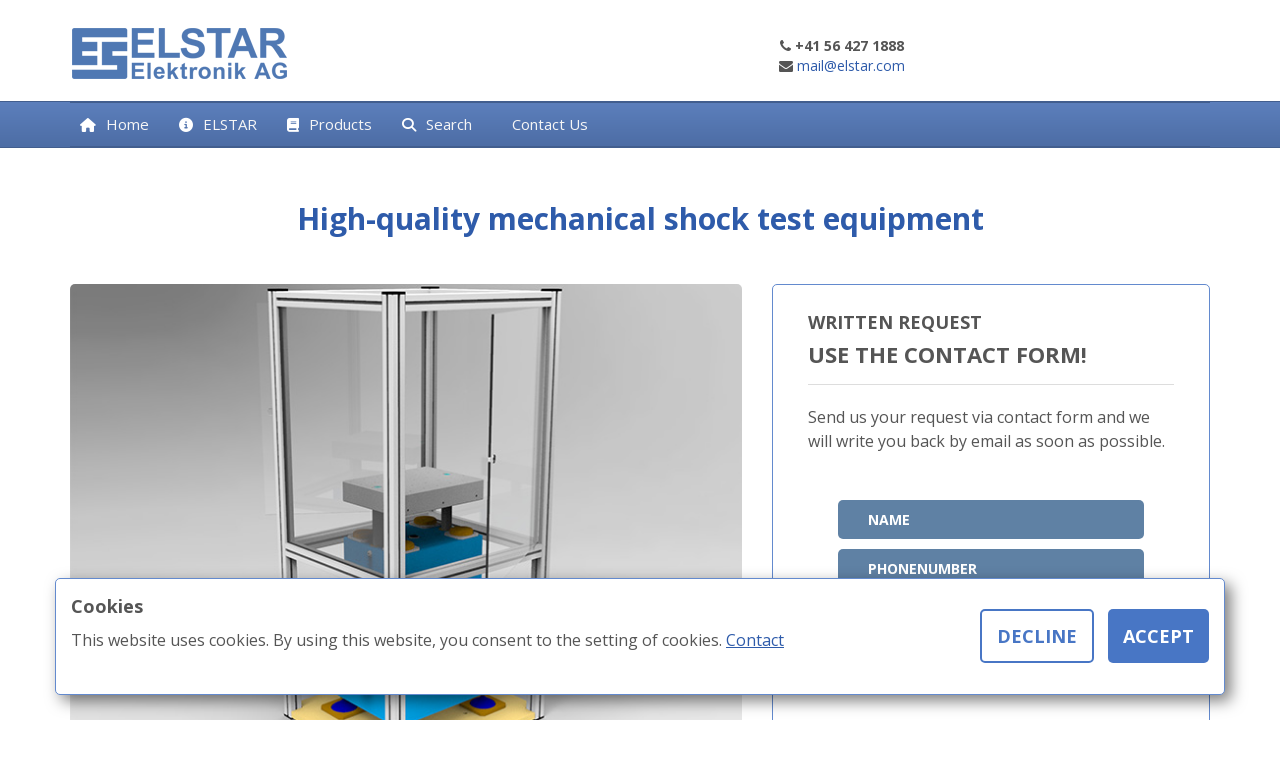

--- FILE ---
content_type: text/html
request_url: https://www.elstar.com/html/mechanical-shock-test-equipment.html
body_size: 22231
content:
<!DOCTYPE html>
<html>
<head>
    <meta charset="utf-8">
    <meta http-equiv="X-UA-Compatible" content="IE=edge">
    <meta name="viewport" content="width=device-width, initial-scale=1">
    <meta name="MobileOptimized" content="width" />
    <meta name="HandheldFriendly" content="true" />

    <meta name="gloreftag" content="itJt7UcYMpzD+2wZQUQVoA==" />
    <title>High-quality mechanical shock test equipment for vibration tests</title>
    <meta name="description" content="Discover our mechanical shock test equipment. ELSTAR Elektronik AG is Europe's leading in vibration and shock testing, measurement and monitoring." />
    <meta name="keywords" content="mechanical shock test equipment" />
    <link rel="shortcut icon" href="img/favicon.ico" type="image/x-icon">
    <link rel="stylesheet" href="fontawesome/css/all.css">

    <meta name="robots" content="index,follow">

    <!-- <link rel="stylesheet" property="stylesheet" href="https://maxcdn.bootstrapcdn.com/bootstrap/3.3.5/css/bootstrap.min.css"/> -->
    <link rel="stylesheet" property="stylesheet" href="https://maxcdn.bootstrapcdn.com/font-awesome/4.3.0/css/font-awesome.min.css" />
    <link rel="stylesheet" property="stylesheet" href="https://fonts.googleapis.com/css?family=Open+Sans:400,600,700" />
    <!-- <link rel="stylesheet" property="stylesheet" href="http://fonts.googleapis.com/css?family=Lora:400,700"/> -->
    <link rel="stylesheet" property="stylesheet" href="./css/style-customizable.css" />
    <link rel="stylesheet" property="stylesheet" href="./css/style-non-customizable.css" />
    <link rel="stylesheet" property="stylesheet" href="./css/style-responsive.css" />

    <script src="https://ajax.googleapis.com/ajax/libs/jquery/1.9.1/jquery.min.js"></script>
    <script src="https://cdn.jsdelivr.net/jquery.validation/1.13.1/jquery.validate.min.js"></script>
</head>

<body>

    <div id="header-wrapper">
        <div id="header">
            <div class="head-center" id="toprow">
                <div id="topmenubar">
                    <div id="logo">
                        <a href="//www.elstar.com"><img src="./img/logo.png" alt="ELSTAR Elektronik AG"></a>
                    </div>
                </div>
                    <div id="koordinaten">
                    <p style="text-align: center; color:#555; font-size:14px; line-height:1.42857143;"><i class="fa fa-phone" aria-hidden="true"></i> <strong>+41 56 427 1888</strong> <br><i class="fa fa-envelope" aria-hidden="true"></i> <a style="text-decoration:none; color:#2e5baa!important; font-size:14px;" href="mailto:mail@elstar.com">mail@elstar.com</a></p>
                    </div>
                
            </div>
            <div class="head-aussen">
                <div class="head-center" id="secondrow">
                    <nav class="top-nav" id="main-nav">
                        <li class="mainmenu" id="first"><i class="fa-solid fa-house"></i><a href="//www.elstar.com">Home</a></li>

                        <li class="mainmenu dropdown"><i class="fa-solid fa-circle-info"></i><a href="//www.elstar.com/elstar-introduction.html">ELSTAR</a>
                            <ul class="subnav-vertical">
                                <li class="li-vertical first"><a href="//www.elstar.com/elstar-introduction/background-and-history.html">ELSTAR Background & History</a></li>
                                <li class="li-vertical"><a href="//www.elstar.com/elstar-introduction/introduction-5.html">ELSTAR's Partners</a></li>
                                <li class="li-vertical"><a href="//www.elstar.com/elstar-introduction/introduction-3.html">ELSTAR Contact & Locations</a></li>
                                <li class="li-vertical last"><a href="//www.elstar.com/elstar-introduction/elstar-elektronik-ag-agb-general-terms-and-conditions.html">ELSTAR Elektronik AG - AGB (General Terms and Conditions)</a></li>
                            </ul>
                        </li>
                        <li class="mainmenu dropdown"><i class="fa-solid fa-book"></i><a href="//www.elstar.com/products/vibration-measurement.html">Products</a>
                            <ul class="subnav-vertical">
                                <li class="li-vertical first"><a href="//www.elstar.com/products/mechanical-shock-vibration-testing.html">Shock / Drop & Vibration Testing</a></li>
                                <li class="li-vertical"><a href="//www.elstar.com/products/sensors.html">The World of Sensors</a></li>
                                <li class="li-vertical"><a href="//www.elstar.com/products/vibration-measurement.html">Vibration Measurement</a></li>
                                <li class="li-vertical"><a href="//www.elstar.com/products/lab-equipment-power-sources.html">Power Sources & Labs Equipment</a></li>
                                <li class="li-vertical last"><a href="//www.elstar.com/products/elstar-services.html">Custom Services</a></li>
                            </ul>
                        </li>
                        <li class="mainmenu" id="last"><i class="fa-solid fa-magnifying-glass"></i><a href="//www.elstar.com/search.html">Search</a></li>
                        <li class="mainmenu" id="last"><a href="//www.elstar.com/contact-us.html">Contact Us</a></li>

                        <div class="background-horizontal"></div>
                        <a href="javascript:void(0);" class="icon-nav" onclick="addmobile();rotate()" id="icon-navi"><i class="fa fa-bars"></i></a>
                    </nav>
                </div>
            </div>
        </div>
    </div>
    <div id="headerbild">
    </div>

    <!-- LANDINGPAGE CONTENT -->
    <div id="contentwrapper">
        <div id="content-top">
            <div class="content-inner">
                <div id="pagetitle">
                    <h1>High-quality mechanical shock test equipment</h1>
                </div>

                <div class="left">
                    <div class="left-inner">
                        <a href="//www.elstar.com"><img src="./img/mechanical-shock-test-equipment.jpg" alt="mechanical shock test equipment" /></a>
                    </div>
                </div>

                <div class="right">
                    <div class="right-inner">

                        <!-- BEGIN PLACE WHITEBOX HERE IN THIS DIV -->

                        <!-- BEGIN WHITEBOX SCHRIFTLICHE ANFRAGE -->
						<div class="boxform">
							<div class="alert alert-success" style="display:none;" role="alert">Thank you very much! We will gladly get in touch with you as soon as possible.</div>
							<h4>WRITTEN REQUEST</h4>
							<h5>USE THE CONTACT FORM!</h5>
							<p>
								Send us your request via contact form and we will write you back by email as soon as possible.
							</p>
							<div class="boxform-inner">
								<form name="formular" id="CTAForm" action="https://www.globonet.li/elstar.com/mail.php?lp=mechanical-shock-test-equipment" method="post">
                                    <input type="text" name="alter" value=""/><br>
									<input type="text" name="name" value="" placeholder="Name" required /><br>
									<input type="text" name="telefonnummer" value="" placeholder="Phonenumber" required /><br>
									<textarea rows="4" name="nachricht" placeholder="Message" required ></textarea>
									<button type="submit" name="cta-top">SEND REQUEST</button>
								</form>
							</div>										
						</div>
						<!--  /END WHITEBOX SCHRIFTLICHE ANFRAGE -->

                        <!-- /END PLACE WHITEBOX HERE IN THIS DIV -->

                    </div>
                </div>

                <div class="break"></div>
            </div>
        </div>

        <div id="content-teaserboxen">
            <div class="content-inner">
                <div class="one">
                    <div class="one-inner">

                        <!-- BEGIN PLACE CALL TO ACTION HERE IN THIS DIV -->

                        <!-- BEGIN CALL TO ACTION -->
                        <div class="teaserbox">
                            <h4>BENEFIT FROM US!</h4>
                            <h5>OUR SERVICES</h5>
                            <p>
                                <a href="//www.elstar.com/products/vibration-measurement.html"><img src="./img/products.jpg" alt="Our services" /></a>
                            </p>
                            <p>Drawing on many years of rotating machinery analysis, our team of experienced international experts provides customised assistance in solution finding. Visit our website, have a look at our services and products.
                            </p>
                            <div class="teaserbox-inner">
                                <a href="//www.elstar.com/products/vibration-measurement.html">
                                    <button type="submit" name="teaserbox">MORE</button>
                                </a>
                            </div>
                        </div>
                        <!-- /END CALL TO ACTION -->

                        <!-- /END PLACE CALL TO ACTION HERE IN THIS DIV -->

                    </div>
                </div>

                <div class="two">
                    <div class="two-inner">

                        <!-- BEGIN PLACE CALL TO ACTION HERE IN THIS DIV -->

                        <!-- BEGIN CALL TO ACTION -->
                        <div class="teaserbox">
                            <h4>our machines!</h4>
                            <h5>Drop & Vibration Testing</h5>
                            <p>
                                <a href="//www.elstar.com/products/mechanical-shock-vibration-testing.html"><img src="./img/testing.jpg" alt="drop & Vibration Testing" /></a>
                            </p>
                            <p>A major feature of our shock test machines is the ability to produce high quality highly repetitive shocks. This makes Elstar Elektronik machines popular where accuracy is paramount. Visit our website to find out more, or give us a call.
                            </p>
                            <div class="teaserbox-inner">
                                <a href="//www.elstar.com/products/mechanical-shock-vibration-testing.html">
                                    <button type="submit" name="teaserbox">MORE</button>
                                </a>
                            </div>
                        </div>
                        <!-- /END CALL TO ACTION -->

                        <!-- /END PLACE CALL TO ACTION HERE IN THIS DIV -->

                    </div>
                </div>

                <div class="three">
                    <div class="three-inner">

                        <!-- BEGIN PLACE CALL TO ACTION HERE IN THIS DIV -->

                        <!-- BEGIN CALL TO ACTION -->
                        <div class="teaserbox">
                            <h4>Background and History!</h4>
                            <h5>ELSTAR Elektronik</h5>
                            <p>
                                <a href="//www.elstar.com/elstar-introduction/background-and-history.html"><img src="./img/history.jpg" alt="Elstar Elektronik" /></a>
                            </p>
                            <p>
                                ELSTAR Elektronik AG is a Swiss company formed in 1984 that specialising in the field of vibration analysis and testing and mechanical shock. Today it's a company with customers around the globe. Visit our website to find out more.
                            </p>
                            <div class="teaserbox-inner">
                                <a href="//www.elstar.com/elstar-introduction/background-and-history.html">
                                    <button type="submit" name="teaserbox">MORE</button>
                                </a>
                            </div>
                        </div>
                        <!-- /END CALL TO ACTION -->

                        <!-- /END PLACE CALL TO ACTION HERE IN THIS DIV -->

                    </div>
                </div>

                <div class="break"></div>
            </div>
        </div>

        <div id="content-main">
            <div class="content-inner">
                <div class="content-inner-text">
                    <h2>Introducing ELSTAR mechanical shock test equipment</h2>
                    <p>
						When accuracy is everything, only the very best mechanical shock test equipment will do. ELSTAR Elektronik AG is Europe's leading name in vibration and drop/shock testing, measurement and monitoring. With over 30 years of knowledge and experience to draw on, the Swiss firm is something of a specialist in the industrial shock testing field. The company's many satisfied clients come from a vast range of manufacturing and industrial backgrounds and ELSTAR shock testing equipment can be found in factories, plants and power stations across the globe.
                    </p>
                    <h3>
                        Where to find mechanical shock test equipment
                    </h3>
                    <p>
                        ELSTAR Elektronik AG was founded in Switzerland in 1984. The company specialised in the mechanical shock and vibration sector from the outset. Today, ELSTAR Elektronik AG is an internationally recognised name with an enviable track record. The company is one of Switzerland's major suppliers of vibration testing equipment, lab power sources, high voltage safety testers and accelerometers. The ELSTAR range of mechanical shock test equipment is now favoured by thousands of business all over the world and each machine can be customised to fully fit your requirements.
                    </p>
                    <h3>
                        Mechanical shock test equipment that meets your demands
                    </h3>
                    <p>
                        ELSTAR mechanical shock test equipment offers a reliable and lasting solution to your vibration and monitoring problems. Free standing machinery can be quickly and easily added to your current set up while our Impala closed loop control and data acquisition software is simple to use and offers a greater level of flexibility. Although our particular area of expertise is in the rolling machinery sector, our shock test equipment is suitable for numerous applications. In fact, many of our leading watchmakers and suppliers of precision instruments and optics rely on ELSTAR mechanical shock test equipment to accurately test and monitor shock and vibration.
                    </p>
                </div>

                <div class="left">
                    <div class="left-inner">
                        <h3>
                           Precision-made mechanical shock test equipment
                        </h3>
                        <p>
                            ELSTAR Elektronik AG aims to provide you with a complete and personalised service. We nurture and built lasting relationships with our clients. This mutually beneficial approach ensures that we fully understand your needs and desires when it comes to mechanical shock test equipment. In vibration testing and measurement, accuracy is paramount. Thanks to a blend of that unique Swiss precision, over three decades of industry knowledge and experience and the latest high-tech manufacturing methods, you can rely on our mechanical shock test equipment for accuracy, cost-efficiency and longevity. 
                        </p>
						<h3>
                           Learn a little more about mechanical shock test equipment
                        </h3>
                        <p>
                            Whatever you require, we're here to help you find mechanical shock test equipment that is suitable for the tasks you have in mind. Whether you're interested in ASTM transportation test equipment or whether you want affordable and easy to install software that won't let you down, we're here to listen. You can learn more about our product line including mechanical shock test equipment at www.elstar.com right now. Alternatively, contact us by email or telephone with any queries or for more in-depth information.
                        </p>
					</div>
                </div>

                <div class="right">
                    <div class="right-inner">
                        <h4>This may as well be of interest to you:</h4>
                        <ul>
                            <li><a href="astm-transportation-test.html">ASTM transportation test: ELSTAR Elektronik AG</a></li>
                            <li><a href="drop-tester-machine.html">Drop tester machines for high-precision testing</a></li>
                            <li><a href="dytran-accelerometer.html">Dytran accelerometers - the solution to vibration and balancing</a></li>
                            <li><a href="mechanical-shock-test-equipment.html">High-quality mechanical shock test equipment</a></li>
                            <li><a href="motor-vibration-sensor.html">Your motor vibration sensor specialists</a></li>
                            <li><a href="shock-testing-machine.html">The benefits of using a ELSTAR shock testing machine</a></li>
                            <li><a href="hydraulic-vibration-shaker.html">Hydraulic vibration shaker for enhanced component testing</a></li>
                            <li><a href="pressure-mapping-system.html">Higher data accuracy with your new pressure mapping system</a></li>
                            <li><a href="vibration-control-system.html">The right vibration control system for your application</a></li>
                            <li><a href="machine-monitoring-systems.html">Machine monitoring systems for advanced precision</a></li>
                            <li><a href="electrodynamic-vibration-shaker.html">Electrodynamic vibration shakers for your component testing</a></li>
                        </ul>
                    </div>
                </div>

                <div class="teaser">
                    <div class="teaser-inner">

                        <!-- BEGIN PLACE TEASER HERE IN THIS DIV -->

                        <!-- BEGIN TEASER KONTAKT PER TELEFON -->
                        <div class="teaser-inner-left">
                            <div class="teaser-inner-icon">
                                <i class="fa fa-phone"></i>
                            </div>
                        </div>

                        <div class="teaser-inner-middle">
                            <h4>CALL US</h4>
                            <p>
                                For any questions, please contact us by phone. Discuss your request with one of our competent employees. We are happy to assist you personally.
                            </p>
                        </div>

                        <div class="teaser-inner-right">
                            <a href="tel:+41564271888">
                                <button type="submit" name="cta-content">+41 56 427 18 88</button>
                            </a>
                        </div>

                        <div class="break"></div>
                        <!-- /END TEASER KONTAKT PER TELEFON -->

                        <!-- /END PLACE TEASER HERE IN THIS DIV -->

                    </div>
                </div>

                <div class="break"></div>
            </div>
        </div>
    </div>

    <!--LANDINGPAGE FOOTER dreispaltig-->
    <div id="content-main">
        <div id="footer-gross" class="top-footer">
            <div class="footer-gross">

                <div class="one">
                    <div class="footer-inner">
                        <div class="footerbox">
                            <div id="logo">
                                <a href="//www.elstar.com"><img src="./img/logo.png" alt="ELSTAR Elektronik AG"></a>
                            </div>
                        </div>
                        <p>Hardstrasse 41, 5430 Wettingen, Switzerland </p>
                        <p class="schrift"><i class="fa-solid fa-phone"></i><a class="schrift" href="tel:+41564271888"> +41 56 427 1888 </a> </p>
                        <p class="schrift"><i class="fa-solid fa-envelope"></i><a class="schrift" href="mailto:mail@elstar.com"> mail@elstar.com </a> </p>
                    </div>
                </div>

                <div class="two">
                    <div class="footer-inner extra-padding">
                        <div class="footerbox">
                            <p class="schrift">&nbsp;
                            <p class="schrift">
							<br /><br /><br /><br /><br /><br /><br /><br />
							Search engine optimisation by <a class="optimisation" href="http://www.globonet.ch" target="_blank" title="Suchmaschinenoptimierung">GLOBONET GmbH</a></p>
                        </div>
                    </div>
                </div>

                <div class="break"></div>
            </div>
        </div>
    </div>
    <!--Ende LANDINGPAGE FOOTER dreispaltig-->


    <!-- COOKIE POP UP NEU -->
	<div id="popup" class="popup">
		<div id="content-popup">
			<div class="content-inner">
				<div class="content-inner-text">
					<div id="text-popup">
						<h3>Cookies</h3>
						<p>This website uses cookies. By using this website, you consent to the setting of cookies. <a href="https://www.elstar.com/elstar-introduction/introduction-3.html">Contact</a></p><br>
					</div>
					<div id="close-popup">
						<button id="decline" onclick="nein()">Decline</button> <button id="accept" onclick="akzeptieren();">Accept</button>
					</div>
				</div>
			</div>
		</div>
	</div>
	<!-- ENDE COOKIE POP UP NEU -->

    <!-- GLOBONET Tracking Scripts and Form-Validation -->
    <script src="./js/microsites.js"></script>
</body></html>

--- FILE ---
content_type: text/css
request_url: https://www.elstar.com/html/css/style-customizable.css
body_size: 6194
content:

/********************************************************/
/* 				CSS Farben - anpassbar 					*/
/********************************************************/

/* Farben Schriften */
.footerbox h4,
.content-inner h2,
.content-inner h3,
.content-inner p,
.content-inner li,
.right-inner h4,
.content-inner li:before {
	color: #555555;
}

#pagetitle h1{
    color: #2e5baa
}

.boxform h4,
.boxform p,
.boxform-inner label{
	color: #555555;
}

.right-inner h3,
.right-inner li {
	color: #2c5887;
}

.right-inner li:before{
    color: #555555
}

.boxform h5 {
	border-bottom: 1px solid #dddddd;
}

.teaserbox h5 {
	border-bottom: 1px solid #dddddd;
}

.boxform i.fa-facebook-square,
.boxform i.fa-youtube-square {
	color: #2c5887;
}

a,
.teaserbox h5,
.boxform h5 {
	color: #555555;
}

a{
  color:  #2e5baa;
}

.boxform i.fa-phone-square,
.boxform i.fa-shopping-cart{
    color: #4876c5;
}

.teaserbox p,
.teaser-inner .teaser-inner-middle p,
#popup p {
	color: #555555;
}

#popup button,
.teaserbox h4,
.teaser-inner .teaser-inner-right button[type="submit"],
.teaserbox-inner button[type="submit"],
.boxform-inner button[type="submit"],
.boxform-inner input[type="text"], input[type="email"],
.boxform-inner textarea,
#popup h3,
.boxform-inner input[type="text"], input[type="email"],
.teaser-inner .teaser-inner-middle h4,
.teaser-inner .teaser-inner-left .teaser-inner-icon i.fa-phone,
.teaser-inner .teaser-inner-left .teaser-inner-icon i.fa-envelope,
.teaser-inner .teaser-inner-left .teaser-inner-icon i.fa-check-circle,
.teaser-inner .teaser-inner-left .teaser-inner-icon i.fa-mobile,
.teaser-inner .teaser-inner-left .teaser-inner-icon i.fa-gamepad,
.teaser-inner .teaser-inner-left .teaser-inner-icon i.fa-shopping-cart,
.teaser-inner .teaser-inner-left .teaser-inner-icon i.fa-pencil-square,
.teaser-inner .teaser-inner-left .teaser-inner-icon i.fa-download,
.teaser-inner .teaser-inner-left .teaser-inner-icon i.fa-calendar,
.teaser-inner .teaser-inner-left .teaser-inner-icon i.fa-facebook-official  {
	color: #ffffff;
}


.teaserbox h4,
.boxform-inner textarea,
#popup h3,
.teaser-inner .teaser-inner-middle h4 {
	color: #555555;
}

#popup button{
    color: #ffffff;
}

/* Farben Background Seitenbereiche */
#content,
#content-top,
#content-main  {
	background-color: #ffffff;
	/* background-image: url("./../img/bg.jpg"); */
}

/* Farben Background one-two-three Boxen und lange Teaserboxen */
.one-inner,
.two-inner,
.three-inner,
.teaser-inner,
#popup .content-inner {
	background-color: #ffffff;
    border: 1px solid #638ace;
}

/* Farben Background Hauptwrapper und left-right Boxen */
body,
#contentwrapper,
#content-teaserboxen,
.right-inner {
	background-color: #ffffff;
    
}

.right-inner {
	background-color: #ffffff;
    border: 1px solid #638ace;
}

/* Farben Background Header */
#header{
	background-color: #ffffff;
}

/* Farben Background Icons und allgemeine Farben Buttons */
.teaser-inner .teaser-inner-left .teaser-inner-icon,
.teaser-inner .teaser-inner-right button[type="submit"],
.teaserbox-inner button[type="submit"],
.boxform-inner button[type="submit"] {
	background-color: #4876c5;
}

/* Hintergrundfarbe Submit-Buttons */
#popup button,
.teaser-inner .teaser-inner-right button[type="submit"],
.teaserbox-inner button[type="submit"],
.boxform-inner button[type="submit"] {
	background: #4876c5;
}

/* Hintergrundfarbe Formularfelder */
.boxform-inner input[type="text"], input[type="email"],
.boxform-inner textarea {
	background-color: #5f81a4;
}

/* Allgemein verwendete Font Family */
body,
#popup button,
.teaser-inner .teaser-inner-right button[type="submit"],
.teaserbox-inner button[type="submit"],
.boxform-inner button[type="submit"],
.boxform-inner label,
.boxform-inner input[type="text"], input[type="email"],
.boxform-inner textarea {
	font-family: "Open Sans", sans-serif;
	/* font-family: "Lora", serif; */
}
div.alert-success {
	color: #33cc00;
}
label.error {
	color: #ff0000;
}

/* Styles für das Menu */
#toprow{
	padding:10px 10px 0px 0px;
}
#header li {
    font-size: 14px;
    line-height: 22px;
}
.head-center ul {
    list-style: none;
    margin-top: 10px;
	vertical-align:middle;
}
#topmenu{
	padding-left:5px;
}
#topmenu li{
	float:left;
	padding-left:10px;
}
.head-center li, 
.head-center a{
	font-size: 15px;
}
.subnav-horizontal a,
.subnav-vertical a{
	font-size: 15px;
	padding: 0px 10px;
}
.subnav-vertical .last{
	border:none;
}
/* padding fürs Hauptmenu */
.top-nav > li{
	padding: 10px 10px;
	position:relative;
}
/* Padding und Schatten für die Untermenus */
.subnav-vertical,
.subnav-horizontal{
	padding: 0px;
	box-shadow:3px 5px 8px 0 rgba(105, 105, 105, 0.5);
}
.subnav-vertical li{
	padding: 10px 0px;
	border-bottom:1px solid #ffffff;
}
.subnav-horizontal li{
	padding:10px 0px;
}
/* Farbe der Links im Hauptmenu und ggf. des Topmenus */
.mainmenu a,
#topmenu a{
	color:#f6f6f6;
}
/* Farbe der Links in den Untermenus */
.subnav-horizontal a,
.subnav-vertical a{
	color:#4876c5;
}
/* Hintergrundfarbe der Untermenus */
.subnav-horizontal,
.subnav-vertical{
	background-color:#ffffff;
}
/* Farbwechsel bei Mouseover und solange das zugehörige Untermenu aktiv ist */
.top-nav li:hover,
.top-nav li:hover>a{
	background-color:#3c5580;
	color:#ffe471;
}
.subnav-vertical li:hover
,.subnav-vertical li:hover a{
	background-color:#9db6e0;
	color:#ffffff;
}
#headerbild img{
	display:none;
}

/* Farben Cookie Popup Buttons */
#accept {
	transition: all linear .3s;
}

#accept:hover {
	background-color: #fff;
	color: #4876c5;
	outline: 2px solid #4876c5;
}

#decline {
	background-color: transparent!important;
	border: solid #4876c5 2px !important;
	color: #4876c5!important;
}

/*Anpassungen*/
.fa-house,
.fa-circle-info,
.fa-book,
.fa-magnifying-glass{
	color: #ffffff!important;
}

.top-nav li:hover>i,
.fa-hous:hover,
.fa-circle-info:hover,
.fa-book:hover,
.fa-magnifying-glass:hover{
	color:#ffe471!important;
}

--- FILE ---
content_type: text/css
request_url: https://www.elstar.com/html/css/style-non-customizable.css
body_size: 13715
content:
body {
    margin: 0;
    padding: 0;
}

.break,
.break2 {
    clear: both;
}

.break2 {
    height: 30px;
}

img {
    width: 100%;
    border-radius: 5px;
}

#footernavi,
.content-inner {
    max-width: 1170px;
}

#header {
    position: relative;
	width: 100%;
	margin:0;
    box-sizing: border-box;
    -webkit-box-sizing: border-box;
    -moz-box-sizing: border-box;
	z-index: 1;
}
.head-center{
	display: flex;
	justify-content: space-between;
	align-items: center;
	margin: 0 auto;
}

#youtube {
    text-align: center;
    position: relative;
    box-sizing: border-box;
    -webkit-box-sizing: border-box;
    -moz-box-sizing: border-box;
}

#youtube {
    height: 0;
    padding: 0 20px 56.25%;
}

#youtube iframe {
    position: absolute;
    top: 0;
    left: 0;
    width: 100%;
    height: 100%;
}

#pagetitle {
    margin: 0;
    text-align: center;
}

#pagetitle h1 {
    margin: 0;
    padding: 0 20px 20px;
    font-size: 30px;
    font-weight: 700;
}

#content-main,
#content-teaserboxen,
#content-top,
#contentwrapper {
    position: relative;
    width: 100%;
}

#content-teaserboxen .content-inner {
    display: flex;
    align-items: stretch;
    flex-wrap: wrap;
}

.content-inner {
    position: relative;
    margin: 0 auto;
    padding: 50px 0;
}

.content-inner,
.left {
    box-sizing: border-box;
    -webkit-box-sizing: border-box;
    -moz-box-sizing: border-box;
}

.content-inner-text {
    padding: 0 15px;
}

.content-inner h2 {
    margin: 0;
    padding: 0 0 30px;
    font-size: 25px;
    font-weight: 700;
}

.content-inner h3,
.right-inner h4 {
    margin: 0;
    padding: 0 0 20px;
    font-size: 18px;
    font-weight: 700;
}

.content-inner p {
    margin: 0;
    padding: 0 0 20px;
    font-size: 16px;
    line-height: 24px;
}

.content-inner ul{
    list-style: none;
    margin: 0;
    padding: 0;
}

.content-inner li {
    margin: 0 0 10px 20px;
    font-size: 14px;
    line-height: 22px;
}

.content-inner li:before {
    margin: 0 8px 0 -20px;
    font-family: fontawesome;
    font-size: 14px;
    content: "\f0a9";
}

.content-inner .content-inner-text ul {
    margin: 0 0 20px 0;
}

.left,
.right {
    position: relative;
    float: left;
    margin: 25px 0 0;
    padding: 0 15px;
}

.left {
    width: 60%;
}

.left-inner {
    border-radius: 5px;
}

.left-inner,
.right {
    box-sizing: border-box;
    -webkit-box-sizing: border-box;
    -moz-box-sizing: border-box;
}

.right {
    width: 40%;
}

.right-inner {
    padding: 20px 35px;
    border-radius: 5px;
    box-sizing: border-box;
    -webkit-box-sizing: border-box;
    -moz-box-sizing: border-box;
}

.one,
.three,
.two {
    position: relative;
    flex: 1;
    display: flex;
    float: left;
    width: 33.333%;
    margin: 0;
    padding: 0 15px;
    box-sizing: border-box;
    -webkit-box-sizing: border-box;
    -moz-box-sizing: border-box;
}

.one-inner,
.three-inner,
.two-inner {
    padding: 20px 35px;
    border-radius: 5px;
    box-sizing: border-box;
    -webkit-box-sizing: border-box;
    -moz-box-sizing: border-box;
    flex: 1;
    display: flex;
}

.teaserbox {
    position: relative;
    padding-bottom: 80px;
}

.teaserbox h4 {
    margin: 0;
    padding: 5px 0;
    font-size: 14px;
}

.teaserbox h5 {
    margin: 0 0 20px;
    padding: 0 0 15px;
    font-size: 18px;
}

.teaserbox p {
    font-size: 14px;
    line-height: 20px;
    margin: 0;
    padding: 0 0 20px;
}

.teaserbox-inner {
    position: absolute;
    bottom: 0;
    width: 100%;
    padding: 0 30px;
    text-align: center;
    box-sizing: border-box;
    -webkit-box-sizing: border-box;
    -moz-box-sizing: border-box;
}

.teaserbox-inner button[type=submit] {
    width: 100%;
    margin: 0 0 20px;
    padding: 15px 30px;
    border: none;
    font-size: 18px;
    border-radius: 5px;
    box-sizing: border-box;
    -webkit-box-sizing: border-box;
    -moz-box-sizing: border-box;
}

.teaser {
    position: relative;
    float: left;
    width: 100%;
    margin: 50px 0 0;
    padding: 0 15px;
    box-sizing: border-box;
    -webkit-box-sizing: border-box;
    -moz-box-sizing: border-box;
}

.teaser-inner {
    border-radius: 5px;
    box-sizing: border-box;
    -webkit-box-sizing: border-box;
    -moz-box-sizing: border-box;
}

.teaser-inner .teaser-inner-left {
    position: relative;
    float: left;
    width: 15%;
    padding: 20px 0 20px 40px;
    box-sizing: border-box;
    -webkit-box-sizing: border-box;
    -moz-box-sizing: border-box;
}

.teaser-inner .teaser-inner-left .teaser-inner-icon {
    width: 70px;
    height: 70px;
    padding: 16px 0 0;
    text-align: center;
    border-radius: 35px;
    box-sizing: border-box;
    -webkit-box-sizing: border-box;
    -moz-box-sizing: border-box;
}

.teaser-inner .teaser-inner-left .teaser-inner-icon i.fa-check-circle,
.teaser-inner .teaser-inner-left .teaser-inner-icon i.fa-download,
.teaser-inner .teaser-inner-left .teaser-inner-icon i.fa-facebook-official,
.teaser-inner .teaser-inner-left .teaser-inner-icon i.fa-mobile,
.teaser-inner .teaser-inner-left .teaser-inner-icon i.fa-pencil-square,
.teaser-inner .teaser-inner-left .teaser-inner-icon i.fa-phone {
    font-size: 40px;
}

.teaser-inner .teaser-inner-left .teaser-inner-icon i.fa-calendar,
.teaser-inner .teaser-inner-left .teaser-inner-icon i.fa-shopping-cart {
    font-size: 36px;
}

.teaser-inner .teaser-inner-left .teaser-inner-icon i.fa-envelope,
.teaser-inner .teaser-inner-left .teaser-inner-icon i.fa-gamepad {
    font-size: 34px;
}

.teaser-inner .teaser-inner-middle {
    position: relative;
    float: left;
    width: 55%;
    padding: 20px 20px 20px 0;
    box-sizing: border-box;
    -webkit-box-sizing: border-box;
    -moz-box-sizing: border-box;
}

.teaser-inner .teaser-inner-middle h4 {
    margin: 0;
    padding: 0 0 5px;
    font-size: 18px;
}

.teaser-inner .teaser-inner-middle p {
    font-size: 14px;
    line-height: 20px;
    margin: 0;
    padding: 0;
}

.teaser-inner .teaser-inner-right {
    position: relative;
    float: left;
    width: 30%;
    box-sizing: border-box;
    -webkit-box-sizing: border-box;
    -moz-box-sizing: border-box;
}

.teaser-inner .teaser-inner-right button[type=submit] {
    width: 90%;
    margin: 28px 0;
    padding: 15px 30px;
    border: none;
    font-size: 18px;
    font-weight: 700;
    text-transform: uppercase;
    border-radius: 5px;
    box-sizing: border-box;
    -webkit-box-sizing: border-box;
    -moz-box-sizing: border-box;
}

::-webkit-input-placeholder {
    color: #ffffff;
}

:-moz-placeholder {
    color: #ffffff;
    opacity: 1;
}

::-moz-placeholder {
    color: #ffffff;
    opacity: 1;
}

:-ms-input-placeholder {
    color: #ffffff;
}

.boxform .facebook-logo {
    padding: 20px;
}

.boxform i.fa-facebook-square,
.boxform i.fa-youtube-square,
.boxform i.fa-shopping-cart,
.boxform i.fa-phone-square {
    font-size: 60px;
}

.boxform h4 {
    margin: 0;
    padding: 5px 0;
    font-size: 18px;
}

.boxform h5 {
    margin: 0 0 20px;
    padding: 0 0 15px;
    font-size: 22px;
}

.boxform p {
    font-size: 16px;
    line-height: 24px;
}

.boxform-inner label,
.boxform-inner textarea {
    font-weight: 700;
    text-transform: uppercase;
    font-size: 14px;
}

.boxform-inner {
    padding: 0 30px;
    text-align: center;
    box-sizing: border-box;
    -webkit-box-sizing: border-box;
    -moz-box-sizing: border-box;
}

.boxform-inner label {
    margin-right: 15px;
}

.boxform-inner input[type=radio] {
    margin-left: 15px;
    margin-right: 5px;
}

.boxform-inner input[type=text],
.boxform-inner input[type=email] {
    width: 100%;
    margin: 5px 0;
    padding: 10px 30px;
    border: none;
    font-size: 14px;
    font-weight: 700;
    text-transform: uppercase;
    border-radius: 5px;
    box-sizing: border-box;
    -webkit-box-sizing: border-box;
    -moz-box-sizing: border-box;
}

.boxform-inner input[name=adresse],
.boxform-inner input[name=alter] {
    height: 0;
    margin: 0;
    padding: 0;
}

.boxform-inner textarea {
    width: 100%;
    margin: 5px 0;
    padding: 10px 30px;
    border: none;
    overflow: auto;
    border-radius: 5px;
    box-sizing: border-box;
    -webkit-box-sizing: border-box;
    -moz-box-sizing: border-box;
}

.boxform-inner button[type=submit] {
    width: 100%;
    margin: 20px 0;
    padding: 15px 30px;
    border: none;
    font-size: 18px;
    font-weight: 700;
    text-transform: uppercase;
    border-radius: 5px;
    box-sizing: border-box;
    -webkit-box-sizing: border-box;
    -moz-box-sizing: border-box;
}

.boxform h4,
.boxform h5,
.teaser-inner .teaser-inner-middle h4,
.teaserbox h4,
.teaserbox h5,
.teaserbox-inner button[type=submit] {
    font-weight: 700;
    text-transform: uppercase;
}

.boxform-inner button[type=submit]:hover,
.teaser-inner .teaser-inner-right button[type=submit]:hover,
.teaserbox-inner button[type=submit]:hover,
#popup button:hover {
    cursor: pointer;
}

#footer {
    width: 100%;
}

#footer,
#footernavi {
    position: relative;
    box-sizing: border-box;
    -webkit-box-sizing: border-box;
    -moz-box-sizing: border-box;
}

#footernavi {
    margin: 0 auto;
    padding: 20px;
    text-align: center;
}

div.alert-success {
    margin-bottom: 20px;
}
/*New Navigation*/
.head-center{
	max-width: 1140px;
}
#headerbild img{
	border-radius:0px;
	margin-bottom:-5px;
}
#logo{
	align-self: flex-start;
	z-index: 99;
}

#koordinaten {
    padding-right:300px;
}

#logo img{
	width: auto;
    max-width: 100%;
    border-radius: 0;
    padding: 5px;
}
#header nav{
	display: flex;
	flex-wrap: wrap;
	align-self: center;
	list-style: none;
}
#header nav li a,
#topmenubar li a{
	text-decoration: none;
	white-space:nowrap;
    padding: 10px;
}

/*Create dropdown menu vertical*/
.subnav-vertical,
.subnav-horizontal{
	visibility: hidden;
	position: absolute;
	left: 0;
	list-style: none;
}

.horizontal:hover > .subnav-horizontal,
.mainmenu:hover > .subnav-vertical,
.subnav-horizontal:hover,
.subnav-vertical:hover{
	visibility: visible;
}

/*Create dropdown menu vertical*/
.subnav-horizontal{
	display: flex;
	z-index: 1;
}
.background-horizontal{
	display: none;
    width: 100%;
    position: absolute;
    left: 0;
    /*margin-top: 55px;*/
    /* height: 55px; */
	z-index: -1;
}
.horizontal:hover ~ .background-horizontal,
.subnav-horizontal:hover ~ .background-horizontal{
	display: flex;
}

/*Mobile Nav*/
.icon-nav{
	display: none;
	transition: all .5s;
	transition-timing-function: ease;
}
.rotate{
	transform: rotate(180deg);
}
/*Pop Up*/
.popup{
	position: fixed;
	bottom: 25px;
	width: 100%;
}
.show-popup{
	display:block;
}
.hide-popup{
	display: none;
}
#popup .content-inner{
	padding:0;
	box-shadow:	6px 6px 15px 0px rgba(0, 0, 0, 0.5);
	border-radius: 5px;
    box-sizing: border-box;
    -webkit-box-sizing: border-box;
    -moz-box-sizing: border-box;
}
#popup .content-inner-text{
	display: flex;
}
#text-popup{
	width:95%;
}
#popup button{
	border: none;
	font-size: 18px;
    font-weight: 700;
    text-transform: uppercase;
	padding: 10px 15px;
	border-radius: 5px;
	height: 54px;
	position: relative;
	top: 30px;
}
#popup h3{
	padding: 15px 0 10px 0;
}
#popup p{
	padding-bottom: 15px;
}
#content-popup{
	margin: 0 25px;
}
/***Styleanpassungen neues Cookie Popup***/
#text-popup{
	width:65%;
}
#close-popup{
    margin-left: 14%;
}
#popup p{
	padding-bottom: 20px;
}
#popup button{
    margin-left: 10px;
}
/***Ende Styleanpassungen neues Cookie Popup***/
/*Second Footer*/
.footerbox p{
	font-size: 15px;
	padding: 0;
}
.extra-padding{
		padding-left: 30%;
}
.top-footer .one,
.top-footer .two,
.top-footer .three{
	display: block;
    background-color: #7894c3;
}
.top-footer .three .footerbox{
	float: right;
}

#footer-gross, .footer-gross p{
    background-color: #7894c3;
    position: relative;
    width: 100%;
    align-items: stretch;
    flex-wrap: wrap;
    color: #ffffff;
    font-size: 12px;
}

.footer-gross{
    max-width: 1170px;
    display: flex;
    align-items: stretch;
    flex-wrap: wrap;
    position: relative;
    margin: 0 auto;
    padding: 50px 0;
    padding: 0 14px;
    padding-top: 30px;
    padding-bottom: 30px;
}

.schrift{
    margin-top: -6px;
    color: #ffffff;
    text-decoration: none;
}

.optimisation{
    margin-top: -6px;
    color: #ffffff;
}

#footer,
#footer a {
	background-color: #7894c3;
	color: #ffffff;
    font-size: 12px;
    margin-top: -40px
}
#secondrow.head-center{
    border-top: 1px solid #425e8e;
    border-bottom: 1px solid #425e8e;
    background: -o-linear-gradient(#5c7fbc, #4d6da5);
    background: -moz-linear-gradient(#5c7fbc, #4d6da5);
    background: linear-gradient(#5c7fbc, #4d6da5);
}
.head-aussen {
    border-top: 1px solid #425e8e;
    border-bottom: 1px solid #425e8e;
    background: -o-linear-gradient(#5c7fbc, #4d6da5);
    background: -moz-linear-gradient(#5c7fbc, #4d6da5);
    background: linear-gradient(#5c7fbc, #4d6da5);
}
/*Anpassungen*/
.subnav-vertical li a{
    font-size: 14px;
}



--- FILE ---
content_type: text/css
request_url: https://www.elstar.com/html/css/style-responsive.css
body_size: 4080
content:
/***Styleanpassungen neues Cookie Popup***/
@media all and (max-width: 1250px){
	#popup .content-inner-text{
		flex-wrap: wrap;
	}
	#popup button{
		top: 0;
		margin-bottom:15px; 
	}
	#close-popup{
		margin-left: 0%;
	}
	#text-popup{
		width: 100%;
	}
}
/***Ende Styleanpassungen neues Cookie Popup***/
@media all and (max-width: 943px){
}
@media all and (max-width: 900px) {
    .left,
    .right {
        width: 100%;
    }
    .one,
    .three,
    .two {
        width: 100%;
        flex: inherit;
        padding: 0 15px 30px;
    }

    .content-inner {
        padding: 50px 0 30px;
    }

    .content-inner li {
        font-size: 16px;
        line-height: 26px;
    }

    .content-inner li:before {
        margin: 0 8px 0 -22px;
        font-size: 16px;
    }

    .teaser-inner .teaser-inner-left {
        padding: 20px 0 0 20px;
    }
	.extra-padding{
		padding-left: 0;
	}
	.top-footer .three .footerbox{
	float: left;
	}
	.top-footer #logo{
		padding: 0!important;
	}
}

@media all and (max-width: 750px) {
    .teaser-inner .teaser-inner-left {
        width: 25%;
    }

    .teaser-inner .teaser-inner-middle {
        width: 75%;
        padding: 20px 20px 0 0;
    }

    .teaser-inner .teaser-inner-right {
        width: 100%;
        padding: 0 65px;
        text-align: center;
    }
	#header{
		position: absolute;
		top: 0;
	}

    .teaser-inner .teaser-inner-right button[type=submit] {
        width: 100%;
    }
	#header nav{
		display: block;
	}
	#header nav li{
		display: none;
	}
	.top-nav{
		transition: all .5s;
		transition-timing-function: ease;
	}
	.icon-nav{
		position: absolute;
		right: 25px;
		top: 9px;
		display: block;
		float: right;
		font-size: 60px!important;
	}
	.head-center{
		display: block;
	}
	#toprow{
		display:inline-block;
	}
	.responsive li {
		display: block!important;
	}
	.responsive li a{
		display: block;
		text-align: center;
	}
	#logo,
	#topmenubar{
		padding-left: 25px;
	}
	#header .dropdown:hover > .subnav-vertical,
	#header .horizontal:hover > .subnav-horizontal{
		visibility: visible;
		position: relative;
		padding: 0;
		/* background-color: inherit; */
		box-shadow: none;
		margin: 0;
	}
	.horizontal:hover ~ .background-horizontal,
	.subnav-horizontal:hover ~ .background-horizontal{
		display: none;;
	}
	.subnav-horizontal{
		flex-wrap: wrap;
	}
	.subnav-horizontal li{
		width: 100%
	}
	#header nav li{
		padding:0px ;
	}
	#header .subnav-vertical li,
	#header .subnav-horizontal li{
		padding: 2px 0;
	}
	#header .subnav-horizontal li:first-child{
			padding-left: 0;
	}
	#contentwrapper{
		padding-top: 170px;
	}
	#popup .content-inner-text{
		flex-wrap: wrap;
	}
	#popup button{
		top: 0;
		margin-bottom:15px; 
	}
	#koordinaten {
		padding-right: 0;
	}
}

@media all and (max-width: 420px) {
	#contentwrapper{
		padding-top:60px;
	}
    .teaser-inner .teaser-inner-left {
        width: 30%;
    }

    .teaser-inner .teaser-inner-middle {
        width: 70%;
        padding: 20px 20px 0 0
    }

    .teaser-inner .teaser-inner-right {
        padding: 0 35px;
    }

    .teaserbox-inner {
        padding: 0;
    }

    .teaserbox-inner button[type=submit] {
        padding: 15px;
    }

    .boxform-inner {
        padding: 0;
    }

    .boxform-inner button[type=submit] {
        padding: 15px;
    }
	#logo img{
		max-width: 65%;
	}
	.icon-nav{
		position: absolute;
		right: 25px;
		top: 9px;
		display: block;
		float: right;
		font-size: 50px!important;
	}
    #pagetitle {
        padding-top: 50px;
    }
    #koordinaten {
        padding-right:0px!important;
        padding-left: 120px;
    }
	
}

@media all and (max-width: 370px) {
    .teaser-inner .teaser-inner-left {
        width: 35%;
    }

    .teaser-inner .teaser-inner-middle {
        width: 65%;
    }
	.icon-nav{
		right: 20px;
		top: 15px;
		font-size: 35px!important;
	}
}

--- FILE ---
content_type: application/javascript
request_url: https://www.elstar.com/html/js/microsites.js
body_size: 5118
content:
$(document).ready(function() {
    var e = window.location.pathname;
    $("a").click(function() {
        var t = $(this).text();
        ga("globoTracker.send", "event", "Textlinks", e, t), _paq.push(["trackEvent", "Textlinks", e, t])
    }), $("button[name='cta-top']").click(function() {
        $(this).text();
        ga("globoTracker.send", "event", "CTA Top", e), _paq.push(["trackEvent", "CTA Top", e])
    }), $("button[name='teaserbox']").click(function() {
        $(this).text();
        ga("globoTracker.send", "event", "Teaser Box", e), _paq.push(["trackEvent", "Teaser Box", e])
    }), $("button[name='cta-content']").click(function() {
        $(this).text();
        ga("globoTracker.send", "event", "CTA Content", e), _paq.push(["trackEvent", "CTA Content", e])
    })
}), $(document).ready(function() {
    $("#CTAForm").validate({
        messages: {
            vorname: "Bitte Vornamen eingeben",
            name: "Bitte Nachnamen eingeben",
            email: "Bitte geben Sie eine gültige E-Mail Adresse ein",
            emailtelefon: "Bitte geben Sie eine E-Mail oder Telefonnummer ein",
            telefonnummer: "Bitte geben Sie eine Telefonnummer an",
            nachricht: "Bitte geben Sie Ihre Nachricht ein"
        }
    })
});
var myurl = document.URL,
    mysearch = myurl.search(/\bthankyou\b/g); - 1 != mysearch && $(".alert").show(), $(".telform").submit(function(e) {
    $(".telnr").show(), $(".telicon").hide(), e.preventDefault()
});
function addmobile() {
	var x = document.getElementById("main-nav");
	if (x.className === "top-nav") {
		x.className += " responsive";
	} else {
		x.className = "top-nav";
	}
}
function rotate() {
	var x = document.getElementById("icon-navi");
	if (x.className === "icon-nav") {
		x.className += " rotate";
	} else {
		x.className = "icon-nav";
	}
}
function changeclass(){
	document.getElementById("telform").style.opacity = "0";		
}

var cookieName = "globoCookie";
var cookieValue = "globoValue";
var numberOfDays = 2;
var cookieValidity = numberOfDays*24*60*60*1000;

function setCookie() {
  var d = new Date();
  d.setTime(d.getTime() + cookieValidity);
  var expires = ";expires="+ d.toUTCString();
  document.cookie = cookieName + "=" + cookieValue + expires + ";path=/";
}
function getCookie() {
  var name = cookieName + "=";
  var decodedCookie = decodeURIComponent(document.cookie);
  var ca = decodedCookie.split(';');
  for(var i = 0; i <ca.length; i++) {
    var c = ca[i];
    while (c.charAt(0) == ' ') {
      c = c.substring(1);
    }
    if (c.indexOf(name) == 0) {
      return c.substring(name.length, c.length);
	}
  }
  return "";
}
function showOrHidePopup(){
	/* Es werden beide Pfade des IF benötigt, um beim Laden der Page die Sichtbarkeit zu setzen */
	var x = document.getElementById("popup");
	if(getCookie()!=cookieValue){
		x.className = "popup show-popup";
	} else {
		x.className = "popup hide-popup";
	}
}
function addpopup() {
	setCookie();
	showOrHidePopup();
}

showOrHidePopup();

//////////////////////START COOKIEBANNER NEU//////////////////////

function getCookie(name) {
  var value = "; " + document.cookie;
  var parts = value.split("; " + name + "=");
  if (parts.length == 2) return parts.pop().split(";").shift();
}
      function setCookie(name, value, days) {
  var expires = "";
  if (days) {
      var date = new Date();
      date.setTime(date.getTime() + (days * 24 * 60 * 60 * 1000));
      expires = "; expires=" + date.toUTCString();
  }
  document.cookie = name + "=" + (value || "") + expires + "; path=/";
}

function nein() {
  setCookie('akzeptiert', 2, 365);
  location.reload();
}

function akzeptieren() {
// Cookie setzen
setCookie('akzeptiert', 1, 365);
// Seite neu laden
location.reload();
}

// Prüfen, ob der Benutzer den Tracking-Code bereits akzeptiert hat
var akzeptiert = getCookie('akzeptiert');
if (akzeptiert == 2) {
document.getElementById('popup').style.display = 'none';
}
if (akzeptiert == 1) {

  //Matomo
  var _paq = _paq || [];
  _paq.push(['trackPageView']);
  _paq.push(['enableLinkTracking']);
  (function() {
    var u="//tracking.globonet.ch/";
    _paq.push(['setTrackerUrl', u+'piwik.php']);
    _paq.push(['setSiteId', '1023']);
    var d=document, g=d.createElement('script'), s=d.getElementsByTagName('script')[0];
    g.type='text/javascript'; g.async=true; g.defer=true; g.src=u+'piwik.js'; s.parentNode.insertBefore(g,s);
  })();

  // Google Analytics GA4-Tracking-Code
  var script = document.createElement('script');
      script.type = 'text/javascript';
      script.src = 'https://www.googletagmanager.com/gtag/js?id=G-3VBK7J6XP3';
      script.async = true;
  window.dataLayer = window.dataLayer || [];
  function gtag(){dataLayer.push(arguments);}
  gtag('js', new Date());
  gtag('config', 'G-3VBK7J6XP3');
  document.head.appendChild(script);
  document.getElementById('popup').style.display = 'none';
}

//////////////////////END COOKIEBANNER NEU//////////////////////